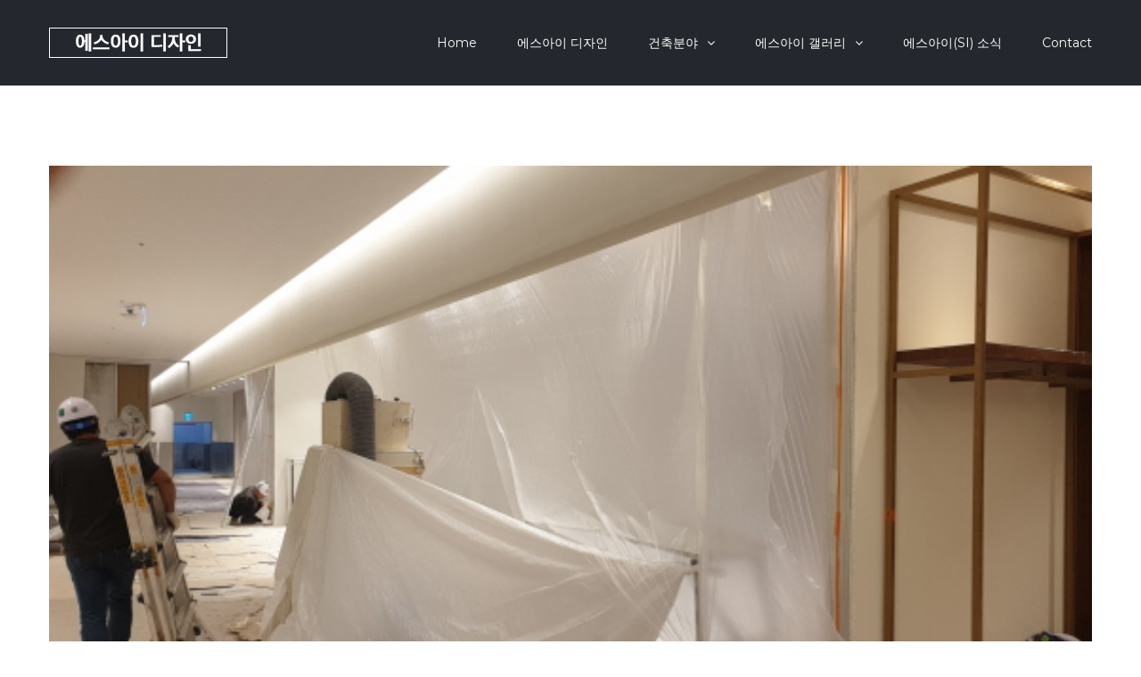

--- FILE ---
content_type: text/html; charset=UTF-8
request_url: http://sidesign.co.kr/portfolio/%EC%83%81%EA%B0%80-%EC%9D%B8%ED%85%8C%EB%A6%AC%EC%96%B4-%ED%8E%B8-5/?portfolioCats=27
body_size: 40855
content:

<!DOCTYPE html>
<html class="" lang="ko-KR" prefix="og: http://ogp.me/ns# fb: http://ogp.me/ns/fb#">
<head>
	<meta http-equiv="X-UA-Compatible" content="IE=edge" />
	<meta http-equiv="Content-Type" content="text/html; charset=utf-8"/>
	<meta name="viewport" content="width=device-width, initial-scale=1" />
	<title>상가 인테리어 편 5 &#8211; 에스아이디자인</title>
<link rel='dns-prefetch' href='//fonts.googleapis.com' />
<link rel='dns-prefetch' href='//s.w.org' />
<link rel="alternate" type="application/rss+xml" title="에스아이디자인 &raquo; 피드" href="http://sidesign.co.kr/feed/" />
<link rel="alternate" type="application/rss+xml" title="에스아이디자인 &raquo; 댓글 피드" href="http://sidesign.co.kr/comments/feed/" />
<link rel="alternate" type="application/rss+xml" title="에스아이디자인 &raquo; 상가 인테리어 편 5 댓글 피드" href="http://sidesign.co.kr/portfolio/%ec%83%81%ea%b0%80-%ec%9d%b8%ed%85%8c%eb%a6%ac%ec%96%b4-%ed%8e%b8-5/feed/" />

		<meta property="og:title" content="상가 인테리어 편 5"/>
		<meta property="og:type" content="article"/>
		<meta property="og:url" content="http://sidesign.co.kr/portfolio/%ec%83%81%ea%b0%80-%ec%9d%b8%ed%85%8c%eb%a6%ac%ec%96%b4-%ed%8e%b8-5/"/>
		<meta property="og:site_name" content="에스아이디자인"/>
		<meta property="og:description" content="상가 인테리어 편 5

https://blog.naver.com/stoneironeng2/223044806248"/>

									<meta property="og:image" content="http://sidesign.co.kr/wp-content/uploads/2023/03/꾸미기20220825_183320.jpg"/>
							<script type="text/javascript">
			window._wpemojiSettings = {"baseUrl":"https:\/\/s.w.org\/images\/core\/emoji\/2.2.1\/72x72\/","ext":".png","svgUrl":"https:\/\/s.w.org\/images\/core\/emoji\/2.2.1\/svg\/","svgExt":".svg","source":{"concatemoji":"http:\/\/sidesign.co.kr\/wp-includes\/js\/wp-emoji-release.min.js?ver=4.7.13"}};
			!function(a,b,c){function d(a){var b,c,d,e,f=String.fromCharCode;if(!k||!k.fillText)return!1;switch(k.clearRect(0,0,j.width,j.height),k.textBaseline="top",k.font="600 32px Arial",a){case"flag":return k.fillText(f(55356,56826,55356,56819),0,0),!(j.toDataURL().length<3e3)&&(k.clearRect(0,0,j.width,j.height),k.fillText(f(55356,57331,65039,8205,55356,57096),0,0),b=j.toDataURL(),k.clearRect(0,0,j.width,j.height),k.fillText(f(55356,57331,55356,57096),0,0),c=j.toDataURL(),b!==c);case"emoji4":return k.fillText(f(55357,56425,55356,57341,8205,55357,56507),0,0),d=j.toDataURL(),k.clearRect(0,0,j.width,j.height),k.fillText(f(55357,56425,55356,57341,55357,56507),0,0),e=j.toDataURL(),d!==e}return!1}function e(a){var c=b.createElement("script");c.src=a,c.defer=c.type="text/javascript",b.getElementsByTagName("head")[0].appendChild(c)}var f,g,h,i,j=b.createElement("canvas"),k=j.getContext&&j.getContext("2d");for(i=Array("flag","emoji4"),c.supports={everything:!0,everythingExceptFlag:!0},h=0;h<i.length;h++)c.supports[i[h]]=d(i[h]),c.supports.everything=c.supports.everything&&c.supports[i[h]],"flag"!==i[h]&&(c.supports.everythingExceptFlag=c.supports.everythingExceptFlag&&c.supports[i[h]]);c.supports.everythingExceptFlag=c.supports.everythingExceptFlag&&!c.supports.flag,c.DOMReady=!1,c.readyCallback=function(){c.DOMReady=!0},c.supports.everything||(g=function(){c.readyCallback()},b.addEventListener?(b.addEventListener("DOMContentLoaded",g,!1),a.addEventListener("load",g,!1)):(a.attachEvent("onload",g),b.attachEvent("onreadystatechange",function(){"complete"===b.readyState&&c.readyCallback()})),f=c.source||{},f.concatemoji?e(f.concatemoji):f.wpemoji&&f.twemoji&&(e(f.twemoji),e(f.wpemoji)))}(window,document,window._wpemojiSettings);
		</script>
		<style type="text/css">
img.wp-smiley,
img.emoji {
	display: inline !important;
	border: none !important;
	box-shadow: none !important;
	height: 1em !important;
	width: 1em !important;
	margin: 0 .07em !important;
	vertical-align: -0.1em !important;
	background: none !important;
	padding: 0 !important;
}
</style>
<link rel='stylesheet' id='contact-form-7-css'  href='http://sidesign.co.kr/wp-content/plugins/contact-form-7/includes/css/styles.css?ver=4.8' type='text/css' media='all' />
<link rel='stylesheet' id='fusion-core-style-css'  href='http://sidesign.co.kr/wp-content/plugins/fusion-core/css/style.min.css?ver=4.7.13' type='text/css' media='all' />
<link rel='stylesheet' id='avada-stylesheet-css'  href='http://sidesign.co.kr/wp-content/themes/Avada/assets/css/style.min.css?ver=5.1.4' type='text/css' media='all' />
<link rel='stylesheet' id='fusion-font-awesome-css'  href='http://sidesign.co.kr/wp-content/plugins/fusion-builder/inc/lib/assets/fonts/fontawesome/font-awesome.css?ver=5.1.4' type='text/css' media='all' />
<!--[if lte IE 9]>
<link rel='stylesheet' id='avada-IE-fontawesome-css'  href='http://sidesign.co.kr/wp-content/plugins/fusion-builder/inc/lib/assets/fonts/fontawesome/font-awesome.css?ver=5.1.4' type='text/css' media='all' />
<![endif]-->
<!--[if IE]>
<link rel='stylesheet' id='avada-IE-css'  href='http://sidesign.co.kr/wp-content/themes/Avada/assets/css/ie.css?ver=5.1.4' type='text/css' media='all' />
<![endif]-->
<link rel='stylesheet' id='fusion-builder-shortcodes-css'  href='http://sidesign.co.kr/wp-content/plugins/fusion-builder/css/fusion-shortcodes.min.css?ver=1.1.4' type='text/css' media='all' />
<link rel='stylesheet' id='fusion-builder-animations-css'  href='http://sidesign.co.kr/wp-content/plugins/fusion-builder/animations.css?ver=1.1.4' type='text/css' media='all' />
<link rel='stylesheet' id='fusion-builder-ilightbox-css'  href='http://sidesign.co.kr/wp-content/plugins/fusion-builder/ilightbox.css?ver=1.1.4' type='text/css' media='all' />
<link rel='stylesheet' id='fusion-dynamic-css-css'  href='//sidesign.co.kr/wp-content/uploads/fusion-styles/fusion-6537.css?timestamp=1768562418&#038;ver=4.7.13' type='text/css' media='all' />
<link rel='stylesheet' id='avada_google_fonts-css'  href='https://fonts.googleapis.com/css?family=Montserrat%3A400%7CPT+Sans%3A400%7COpen+Sans%3A400%7CRaleway%3A500&#038;subset=latin' type='text/css' media='all' />
<script type='text/javascript' src='http://sidesign.co.kr/wp-includes/js/jquery/jquery.js?ver=1.12.4'></script>
<script type='text/javascript' src='http://sidesign.co.kr/wp-includes/js/jquery/jquery-migrate.min.js?ver=1.4.1'></script>
<link rel='https://api.w.org/' href='http://sidesign.co.kr/wp-json/' />
<link rel="EditURI" type="application/rsd+xml" title="RSD" href="http://sidesign.co.kr/xmlrpc.php?rsd" />
<link rel="wlwmanifest" type="application/wlwmanifest+xml" href="http://sidesign.co.kr/wp-includes/wlwmanifest.xml" /> 
<meta name="generator" content="WordPress 4.7.13" />
<link rel='shortlink' href='http://sidesign.co.kr/?p=6537' />
<link rel="alternate" type="application/json+oembed" href="http://sidesign.co.kr/wp-json/oembed/1.0/embed?url=http%3A%2F%2Fsidesign.co.kr%2Fportfolio%2F%25ec%2583%2581%25ea%25b0%2580-%25ec%259d%25b8%25ed%2585%258c%25eb%25a6%25ac%25ec%2596%25b4-%25ed%258e%25b8-5%2F" />
<link rel="alternate" type="text/xml+oembed" href="http://sidesign.co.kr/wp-json/oembed/1.0/embed?url=http%3A%2F%2Fsidesign.co.kr%2Fportfolio%2F%25ec%2583%2581%25ea%25b0%2580-%25ec%259d%25b8%25ed%2585%258c%25eb%25a6%25ac%25ec%2596%25b4-%25ed%258e%25b8-5%2F&#038;format=xml" />
		<style type="text/css">.recentcomments a{display:inline !important;padding:0 !important;margin:0 !important;}</style>
		
		
	<script type="text/javascript">
		var doc = document.documentElement;
		doc.setAttribute('data-useragent', navigator.userAgent);
	</script>

	</head>

<body class="avada_portfolio-template-default single single-avada_portfolio postid-6537 single-format-standard fusion-image-hovers fusion-body no-tablet-sticky-header no-mobile-sticky-header mobile-logo-pos-left layout-wide-mode fusion-top-header menu-text-align-left mobile-menu-design-modern fusion-show-pagination-text">
				<div id="wrapper" class="">
		<div id="home" style="position:relative;top:1px;"></div>
				
		
			<header class="fusion-header-wrapper">
				<div class="fusion-header-v1 fusion-logo-left fusion-sticky-menu- fusion-sticky-logo- fusion-mobile-logo- fusion-mobile-menu-design-modern ">
					<div class="fusion-header-sticky-height"></div>
<div class="fusion-header">
	<div class="fusion-row">
		<div class="fusion-logo" data-margin-top="31px" data-margin-bottom="31px" data-margin-left="0px" data-margin-right="0px">
				<a class="fusion-logo-link" href="http://sidesign.co.kr/">
						<img src="//sidesign.co.kr/wp-content/uploads/2022/02/sidesign_logo.png" width="200" height="34" alt="에스아이디자인 Logo" class="fusion-logo-1x fusion-standard-logo" />

							<img src="//sidesign.co.kr/wp-content/uploads/2022/02/sidesign_logo.png" width="200" height="34" alt="에스아이디자인 Retina Logo" class="fusion-standard-logo fusion-logo-2x" />
			
			<!-- mobile logo -->
			
			<!-- sticky header logo -->
					</a>
		</div>		<nav class="fusion-main-menu" aria-label="Main Menu"><ul role="menubar" id="menu-%ec%97%90%ec%8a%a4%ec%95%84%ec%9d%b4-%eb%94%94%ec%9e%90%ec%9d%b8" class="fusion-menu"><li role="menuitem"  id="menu-item-663"  class="menu-item menu-item-type-post_type menu-item-object-page menu-item-home menu-item-663"  ><a  href="http://sidesign.co.kr/"><span class="menu-text">Home</span></a></li><li role="menuitem"  id="menu-item-662"  class="menu-item menu-item-type-post_type menu-item-object-page menu-item-662"  ><a  href="http://sidesign.co.kr/about/"><span class="menu-text">에스아이 디자인</span></a></li><li role="menuitem"  id="menu-item-661"  class="menu-item menu-item-type-post_type menu-item-object-page menu-item-has-children menu-item-661 fusion-dropdown-menu"  ><a  href="http://sidesign.co.kr/services/"><span class="menu-text">건축분야</span> <span class="fusion-caret"><i class="fusion-dropdown-indicator"></i></span></a><ul role="menu" class="sub-menu"><li role="menuitem"  id="menu-item-665"  class="menu-item menu-item-type-post_type menu-item-object-page menu-item-665 fusion-dropdown-submenu"  ><a  href="http://sidesign.co.kr/architecture/"><span class=""><span class="">리폼인테리어</span></a></li><li role="menuitem"  id="menu-item-669"  class="menu-item menu-item-type-post_type menu-item-object-page menu-item-669 fusion-dropdown-submenu"  ><a  href="http://sidesign.co.kr/interior-design/"><span class=""><span class="">APT 빌라 리모델링</span></a></li><li role="menuitem"  id="menu-item-668"  class="menu-item menu-item-type-post_type menu-item-object-page menu-item-668 fusion-dropdown-submenu"  ><a  href="http://sidesign.co.kr/landscape/"><span class=""><span class="">매장 시설인테리어</span></a></li><li role="menuitem"  id="menu-item-667"  class="menu-item menu-item-type-post_type menu-item-object-page menu-item-667 fusion-dropdown-submenu"  ><a  href="http://sidesign.co.kr/engineering/"><span class=""><span class="">건축 하우징</span></a></li><li role="menuitem"  id="menu-item-1118"  class="menu-item menu-item-type-post_type menu-item-object-page menu-item-1118 fusion-dropdown-submenu"  ><a  href="http://sidesign.co.kr/project-management/"><span class=""><span class="">단독주택 리모델링</span></a></li><li role="menuitem"  id="menu-item-2811"  class="menu-item menu-item-type-post_type menu-item-object-page menu-item-2811 fusion-dropdown-submenu"  ><a  href="http://sidesign.co.kr/semi-basement/"><span class=""><span class="">반지하 리모델링</span></a></li></ul></li><li role="menuitem"  id="menu-item-671"  class="menu-item menu-item-type-post_type menu-item-object-page menu-item-has-children menu-item-671 fusion-dropdown-menu"  ><a  href="http://sidesign.co.kr/our-work/"><span class="menu-text">에스아이 갤러리</span> <span class="fusion-caret"><i class="fusion-dropdown-indicator"></i></span></a><ul role="menu" class="sub-menu"><li role="menuitem"  id="menu-item-713"  class="menu-item menu-item-type-post_type menu-item-object-page menu-item-713 fusion-dropdown-submenu"  ><a  href="http://sidesign.co.kr/our-work/"><span class=""><span class="">리폼인테리어</span></a></li><li role="menuitem"  id="menu-item-714"  class="menu-item menu-item-type-post_type menu-item-object-page menu-item-714 fusion-dropdown-submenu"  ><a  href="http://sidesign.co.kr/our-work2/"><span class=""><span class="">APT 빌라 리모델링</span></a></li><li role="menuitem"  id="menu-item-723"  class="menu-item menu-item-type-post_type menu-item-object-page menu-item-723 fusion-dropdown-submenu"  ><a  href="http://sidesign.co.kr/our-work3/"><span class=""><span class="">매장 시설인테리어</span></a></li><li role="menuitem"  id="menu-item-722"  class="menu-item menu-item-type-post_type menu-item-object-page menu-item-722 fusion-dropdown-submenu"  ><a  href="http://sidesign.co.kr/our-work4/"><span class=""><span class="">건축 하우징</span></a></li><li role="menuitem"  id="menu-item-1116"  class="menu-item menu-item-type-post_type menu-item-object-page menu-item-1116 fusion-dropdown-submenu"  ><a  href="http://sidesign.co.kr/our-work5/"><span class=""><span class="">단독주택 리모델링</span></a></li><li role="menuitem"  id="menu-item-2802"  class="menu-item menu-item-type-post_type menu-item-object-page menu-item-2802 fusion-dropdown-submenu"  ><a  href="http://sidesign.co.kr/our-work6/"><span class=""><span class="">반지하 리모델링</span></a></li></ul></li><li role="menuitem"  id="menu-item-664"  class="menu-item menu-item-type-post_type menu-item-object-page menu-item-664"  ><a  href="http://sidesign.co.kr/news/"><span class="menu-text">에스아이(SI) 소식</span></a></li><li role="menuitem"  id="menu-item-670"  class="menu-item menu-item-type-post_type menu-item-object-page menu-item-670"  ><a  href="http://sidesign.co.kr/contact/"><span class="menu-text">Contact</span></a></li></ul></nav>			<div class="fusion-mobile-menu-icons">
							<a href="#" class="fusion-icon fusion-icon-bars" aria-label="Toggle mobile menu"></a>
		
		
			</div>


<nav class="fusion-mobile-nav-holder"></nav>

	</div>
</div>
				</div>
				<div class="fusion-clearfix"></div>
			</header>
					
		<div id="sliders-container">
					</div>
						
							
		
		
						<div id="main" role="main" class="clearfix " style="">
			<div class="fusion-row" style="">
<div id="content" class="portfolio-full" style="width: 100%;">
	
	
			<article id="post-6537" class="post-6537 avada_portfolio type-avada_portfolio status-publish format-standard has-post-thumbnail hentry portfolio_category-interior">
			
																		<div class="fusion-flexslider flexslider fusion-post-slideshow post-slideshow fusion-flexslider-loading">
							<ul class="slides">
																																																													<li>
																					<a href="http://sidesign.co.kr/wp-content/uploads/2023/03/꾸미기20220825_183320.jpg" data-rel="iLightbox[gallery6537]" title="" data-title="[꾸미기]20220825_183320" data-caption="">
												<img src="http://sidesign.co.kr/wp-content/uploads/2023/03/꾸미기20220825_183320.jpg" alt="" role="presentation" />
											</a>
																			</li>
																																																																																																																																																																											</ul>
						</div>
												
						<div class="project-content">
								
			<span class="entry-title rich-snippet-hidden">
			상가 인테리어 편 5		</span>
	
			<span class="vcard rich-snippet-hidden">
			<span class="fn">
				<a href="http://sidesign.co.kr/author/adpark_dolsoe/" title="adpark_dolsoe 작성" rel="author">adpark_dolsoe</a>			</span>
		</span>
	
			<span class="updated rich-snippet-hidden">
			2023-03-15T04:43:45+00:00		</span>
	
				<div class="project-description post-content fusion-project-description-details" style="">
											<h3 style="">Project Description</h3>
										<p style="text-align: center;">
<p style="text-align: center;">상가 인테리어 편 5</p>
<p style="text-align: center;">
<p style="text-align: center;"><a href="https://blog.naver.com/stoneironeng2/223044806248">https://blog.naver.com/stoneironeng2/223044806248</a></p>
<p style="text-align: center;">
<p style="text-align: center;">
<p style="text-align: center;"><img class="alignnone size-full wp-image-6539" src="http://sidesign.co.kr/wp-content/uploads/2023/03/꾸미기20220825_183343.jpg" alt="" width="550" height="309" srcset="http://sidesign.co.kr/wp-content/uploads/2023/03/꾸미기20220825_183343-200x112.jpg 200w, http://sidesign.co.kr/wp-content/uploads/2023/03/꾸미기20220825_183343-300x169.jpg 300w, http://sidesign.co.kr/wp-content/uploads/2023/03/꾸미기20220825_183343-400x225.jpg 400w, http://sidesign.co.kr/wp-content/uploads/2023/03/꾸미기20220825_183343.jpg 550w" sizes="(max-width: 550px) 100vw, 550px" /></p>
<p style="text-align: center;">
<p style="text-align: center;">
<p style="text-align: center;">
<p style="text-align: center;"><img class="alignnone size-full wp-image-6540" src="http://sidesign.co.kr/wp-content/uploads/2023/03/꾸미기20220826_080249.jpg" alt="" width="550" height="309" srcset="http://sidesign.co.kr/wp-content/uploads/2023/03/꾸미기20220826_080249-200x112.jpg 200w, http://sidesign.co.kr/wp-content/uploads/2023/03/꾸미기20220826_080249-300x169.jpg 300w, http://sidesign.co.kr/wp-content/uploads/2023/03/꾸미기20220826_080249-400x225.jpg 400w, http://sidesign.co.kr/wp-content/uploads/2023/03/꾸미기20220826_080249.jpg 550w" sizes="(max-width: 550px) 100vw, 550px" /></p>
<p style="text-align: center;">
<p style="text-align: center;">
<p style="text-align: center;">
<p style="text-align: center;"><img class="alignnone size-full wp-image-6541" src="http://sidesign.co.kr/wp-content/uploads/2023/03/꾸미기20220826_165308.jpg" alt="" width="550" height="309" srcset="http://sidesign.co.kr/wp-content/uploads/2023/03/꾸미기20220826_165308-200x112.jpg 200w, http://sidesign.co.kr/wp-content/uploads/2023/03/꾸미기20220826_165308-300x169.jpg 300w, http://sidesign.co.kr/wp-content/uploads/2023/03/꾸미기20220826_165308-400x225.jpg 400w, http://sidesign.co.kr/wp-content/uploads/2023/03/꾸미기20220826_165308.jpg 550w" sizes="(max-width: 550px) 100vw, 550px" /></p>
<p style="text-align: center;">
<p style="text-align: center;">
<p style="text-align: center;">
<p style="text-align: center;"><img class="alignnone size-full wp-image-6542" src="http://sidesign.co.kr/wp-content/uploads/2023/03/꾸미기20220826_171532.jpg" alt="" width="309" height="550" srcset="http://sidesign.co.kr/wp-content/uploads/2023/03/꾸미기20220826_171532-169x300.jpg 169w, http://sidesign.co.kr/wp-content/uploads/2023/03/꾸미기20220826_171532-200x356.jpg 200w, http://sidesign.co.kr/wp-content/uploads/2023/03/꾸미기20220826_171532.jpg 309w" sizes="(max-width: 309px) 100vw, 309px" /></p>
<p style="text-align: center;">
<p style="text-align: center;">
<p style="text-align: center;"><img class="alignnone size-full wp-image-6543" src="http://sidesign.co.kr/wp-content/uploads/2023/03/꾸미기20220826_171748.jpg" alt="" width="550" height="309" srcset="http://sidesign.co.kr/wp-content/uploads/2023/03/꾸미기20220826_171748-200x112.jpg 200w, http://sidesign.co.kr/wp-content/uploads/2023/03/꾸미기20220826_171748-300x169.jpg 300w, http://sidesign.co.kr/wp-content/uploads/2023/03/꾸미기20220826_171748-400x225.jpg 400w, http://sidesign.co.kr/wp-content/uploads/2023/03/꾸미기20220826_171748.jpg 550w" sizes="(max-width: 550px) 100vw, 550px" /></p>
<p style="text-align: center;">
<p style="text-align: center;">
<p style="text-align: center;">
<p style="text-align: center;">
<p style="text-align: center;">
<p style="text-align: center;"><img class="alignnone size-full wp-image-6544" src="http://sidesign.co.kr/wp-content/uploads/2023/03/꾸미기20220826_205131.jpg" alt="" width="550" height="309" srcset="http://sidesign.co.kr/wp-content/uploads/2023/03/꾸미기20220826_205131-200x112.jpg 200w, http://sidesign.co.kr/wp-content/uploads/2023/03/꾸미기20220826_205131-300x169.jpg 300w, http://sidesign.co.kr/wp-content/uploads/2023/03/꾸미기20220826_205131-400x225.jpg 400w, http://sidesign.co.kr/wp-content/uploads/2023/03/꾸미기20220826_205131.jpg 550w" sizes="(max-width: 550px) 100vw, 550px" /></p>
<p style="text-align: center;">
<p style="text-align: center;">
<p style="text-align: center;">
<p style="text-align: center;">
<p style="text-align: center;"><img class="alignnone size-full wp-image-6545" src="http://sidesign.co.kr/wp-content/uploads/2023/03/꾸미기20220826_205145.jpg" alt="" width="550" height="309" srcset="http://sidesign.co.kr/wp-content/uploads/2023/03/꾸미기20220826_205145-200x112.jpg 200w, http://sidesign.co.kr/wp-content/uploads/2023/03/꾸미기20220826_205145-300x169.jpg 300w, http://sidesign.co.kr/wp-content/uploads/2023/03/꾸미기20220826_205145-400x225.jpg 400w, http://sidesign.co.kr/wp-content/uploads/2023/03/꾸미기20220826_205145.jpg 550w" sizes="(max-width: 550px) 100vw, 550px" /></p>
<p style="text-align: center;">
<p style="text-align: center;">
<p style="text-align: center;">다음 시간에</p>
<p style="text-align: center;">
<p style="text-align: center;">
<p>&nbsp;</p>
									</div>
									<div class="project-info">

						<h3>Project Details</h3>

						
													<div class="project-info-box">
								<h4>Categories:</h4>
								<div class="project-terms">
									<a href="http://sidesign.co.kr/portfolio_category/interior/" rel="tag">매장 시설인테리어</a>								</div>
							</div>
						
						
						
						
						
						
											</div>
							</div>

			<div class="portfolio-sep"></div>
															<div class="related-posts single-related-posts">
				<div class="fusion-title fusion-title-size-three sep-none fusion-sep-none" style="margin-top:0px;margin-bottom:30px;">
				<h3 class="title-heading-left">
					Related Projects				</h3>
			</div>
			
	
	
	
	
				<div class="fusion-carousel fusion-carousel-title-below-image" data-imagesize="fixed" data-metacontent="yes" data-autoplay="yes" data-touchscroll="yes" data-columns="3" data-itemmargin="10px" data-itemwidth="180" data-touchscroll="yes" data-scrollitems="1">
		<div class="fusion-carousel-positioner">
			<ul class="fusion-carousel-holder">
													<li class="fusion-carousel-item">
						<div class="fusion-carousel-item-wrapper">
							
<div class="fusion-image-wrapper fusion-image-size-fixed" aria-haspopup="true">
	
	
			<img src="http://sidesign.co.kr/wp-content/uploads/2025/11/1666910638017-1-500x383.jpg" srcset="http://sidesign.co.kr/wp-content/uploads/2025/11/1666910638017-1-500x383.jpg 1x, http://sidesign.co.kr/wp-content/uploads/2025/11/1666910638017-1-500x383@2x.jpg 2x" width="500" height="383" alt="보건소 시설유지보수중 천장누수 아크릴방수" />


<div class="fusion-rollover">
	<div class="fusion-rollover-content">

																		<a class="fusion-rollover-link" href="http://sidesign.co.kr/portfolio/%eb%b3%b4%ea%b1%b4%ec%86%8c-%ec%8b%9c%ec%84%a4%ec%9c%a0%ec%a7%80%eb%b3%b4%ec%88%98%ec%a4%91-%ec%b2%9c%ec%9e%a5%eb%88%84%ec%88%98-%ec%95%84%ed%81%ac%eb%a6%b4%eb%b0%a9%ec%88%98/">보건소 시설유지보수중 천장누수 아크릴방수</a>
			
														
								
													<div class="fusion-rollover-sep"></div>
				
																		<a class="fusion-rollover-gallery" href="http://sidesign.co.kr/wp-content/uploads/2025/11/1666910638017-1.jpg" data-id="7521" data-rel="iLightbox[gallery]" data-title="1666910638017-1" data-caption="">
						Gallery					</a>
																			
				
								
								
		
						<a class="fusion-link-wrapper" href="http://sidesign.co.kr/portfolio/%eb%b3%b4%ea%b1%b4%ec%86%8c-%ec%8b%9c%ec%84%a4%ec%9c%a0%ec%a7%80%eb%b3%b4%ec%88%98%ec%a4%91-%ec%b2%9c%ec%9e%a5%eb%88%84%ec%88%98-%ec%95%84%ed%81%ac%eb%a6%b4%eb%b0%a9%ec%88%98/" aria-label="보건소 시설유지보수중 천장누수 아크릴방수"></a>
	</div>
</div>

	
</div>


																							<h4 class="fusion-carousel-title">
									<a href="http://sidesign.co.kr/portfolio/%eb%b3%b4%ea%b1%b4%ec%86%8c-%ec%8b%9c%ec%84%a4%ec%9c%a0%ec%a7%80%eb%b3%b4%ec%88%98%ec%a4%91-%ec%b2%9c%ec%9e%a5%eb%88%84%ec%88%98-%ec%95%84%ed%81%ac%eb%a6%b4%eb%b0%a9%ec%88%98/"_self>보건소 시설유지보수중 천장누수 아크릴방수</a>
								</h4>

								<div class="fusion-carousel-meta">
									<span class="fusion-date">11월 27th, 2025</span>

									<span class="fusion-inline-sep">|</span>
									<span><a href="http://sidesign.co.kr/portfolio/%eb%b3%b4%ea%b1%b4%ec%86%8c-%ec%8b%9c%ec%84%a4%ec%9c%a0%ec%a7%80%eb%b3%b4%ec%88%98%ec%a4%91-%ec%b2%9c%ec%9e%a5%eb%88%84%ec%88%98-%ec%95%84%ed%81%ac%eb%a6%b4%eb%b0%a9%ec%88%98/#respond">0 Comments</a></span>
								</div><!-- fusion-carousel-meta -->
													</div><!-- fusion-carousel-item-wrapper -->
					</li>
									<li class="fusion-carousel-item">
						<div class="fusion-carousel-item-wrapper">
							
<div class="fusion-image-wrapper fusion-image-size-fixed" aria-haspopup="true">
	
	
			<img src="http://sidesign.co.kr/wp-content/uploads/2025/11/20230804_092932-500x383.jpg" srcset="http://sidesign.co.kr/wp-content/uploads/2025/11/20230804_092932-500x383.jpg 1x, http://sidesign.co.kr/wp-content/uploads/2025/11/20230804_092932-500x383@2x.jpg 2x" width="500" height="383" alt="시설 유지보수 홍제동" />


<div class="fusion-rollover">
	<div class="fusion-rollover-content">

																		<a class="fusion-rollover-link" href="http://sidesign.co.kr/portfolio/%ec%8b%9c%ec%84%a4-%ec%9c%a0%ec%a7%80%eb%b3%b4%ec%88%98-%ed%99%8d%ec%a0%9c%eb%8f%99/">시설 유지보수 홍제동</a>
			
														
								
													<div class="fusion-rollover-sep"></div>
				
																		<a class="fusion-rollover-gallery" href="http://sidesign.co.kr/wp-content/uploads/2025/11/20230804_092932.jpg" data-id="7497" data-rel="iLightbox[gallery]" data-title="20230804_092932" data-caption="">
						Gallery					</a>
																			
				
								
								
		
						<a class="fusion-link-wrapper" href="http://sidesign.co.kr/portfolio/%ec%8b%9c%ec%84%a4-%ec%9c%a0%ec%a7%80%eb%b3%b4%ec%88%98-%ed%99%8d%ec%a0%9c%eb%8f%99/" aria-label="시설 유지보수 홍제동"></a>
	</div>
</div>

	
</div>


																							<h4 class="fusion-carousel-title">
									<a href="http://sidesign.co.kr/portfolio/%ec%8b%9c%ec%84%a4-%ec%9c%a0%ec%a7%80%eb%b3%b4%ec%88%98-%ed%99%8d%ec%a0%9c%eb%8f%99/"_self>시설 유지보수 홍제동</a>
								</h4>

								<div class="fusion-carousel-meta">
									<span class="fusion-date">11월 19th, 2025</span>

									<span class="fusion-inline-sep">|</span>
									<span><a href="http://sidesign.co.kr/portfolio/%ec%8b%9c%ec%84%a4-%ec%9c%a0%ec%a7%80%eb%b3%b4%ec%88%98-%ed%99%8d%ec%a0%9c%eb%8f%99/#respond">0 Comments</a></span>
								</div><!-- fusion-carousel-meta -->
													</div><!-- fusion-carousel-item-wrapper -->
					</li>
									<li class="fusion-carousel-item">
						<div class="fusion-carousel-item-wrapper">
							
<div class="fusion-image-wrapper fusion-image-size-fixed" aria-haspopup="true">
	
	
			<img src="http://sidesign.co.kr/wp-content/uploads/2025/08/꾸미기Resized_20240903_084214_1725347710539-500x383.jpeg" srcset="http://sidesign.co.kr/wp-content/uploads/2025/08/꾸미기Resized_20240903_084214_1725347710539-500x383.jpeg 1x, http://sidesign.co.kr/wp-content/uploads/2025/08/꾸미기Resized_20240903_084214_1725347710539-500x383@2x.jpeg 2x" width="500" height="383" alt="삼성동 데크보수" />


<div class="fusion-rollover">
	<div class="fusion-rollover-content">

																		<a class="fusion-rollover-link" href="http://sidesign.co.kr/portfolio/%ec%82%bc%ec%84%b1%eb%8f%99-%eb%8d%b0%ed%81%ac%eb%b3%b4%ec%88%98/">삼성동 데크보수</a>
			
														
								
													<div class="fusion-rollover-sep"></div>
				
																		<a class="fusion-rollover-gallery" href="http://sidesign.co.kr/wp-content/uploads/2025/08/꾸미기Resized_20240903_084214_1725347710539.jpeg" data-id="7455" data-rel="iLightbox[gallery]" data-title="[꾸미기]Resized_20240903_084214_1725347710539" data-caption="">
						Gallery					</a>
																			
				
								
								
		
						<a class="fusion-link-wrapper" href="http://sidesign.co.kr/portfolio/%ec%82%bc%ec%84%b1%eb%8f%99-%eb%8d%b0%ed%81%ac%eb%b3%b4%ec%88%98/" aria-label="삼성동 데크보수"></a>
	</div>
</div>

	
</div>


																							<h4 class="fusion-carousel-title">
									<a href="http://sidesign.co.kr/portfolio/%ec%82%bc%ec%84%b1%eb%8f%99-%eb%8d%b0%ed%81%ac%eb%b3%b4%ec%88%98/"_self>삼성동 데크보수</a>
								</h4>

								<div class="fusion-carousel-meta">
									<span class="fusion-date">8월 27th, 2025</span>

									<span class="fusion-inline-sep">|</span>
									<span><a href="http://sidesign.co.kr/portfolio/%ec%82%bc%ec%84%b1%eb%8f%99-%eb%8d%b0%ed%81%ac%eb%b3%b4%ec%88%98/#respond">0 Comments</a></span>
								</div><!-- fusion-carousel-meta -->
													</div><!-- fusion-carousel-item-wrapper -->
					</li>
									<li class="fusion-carousel-item">
						<div class="fusion-carousel-item-wrapper">
							
<div class="fusion-image-wrapper fusion-image-size-fixed" aria-haspopup="true">
	
	
			<img src="http://sidesign.co.kr/wp-content/uploads/2025/08/꾸미기1666120247775-12-500x383.jpg" srcset="http://sidesign.co.kr/wp-content/uploads/2025/08/꾸미기1666120247775-12-500x383.jpg 1x, http://sidesign.co.kr/wp-content/uploads/2025/08/꾸미기1666120247775-12-500x383@2x.jpg 2x" width="500" height="383" alt="보건소 외벽 리모델링 과 방수 처리 과정 2" />


<div class="fusion-rollover">
	<div class="fusion-rollover-content">

																		<a class="fusion-rollover-link" href="http://sidesign.co.kr/portfolio/%eb%b3%b4%ea%b1%b4%ec%86%8c-%ec%99%b8%eb%b2%bd-%eb%a6%ac%eb%aa%a8%eb%8d%b8%eb%a7%81-%ea%b3%bc-%eb%b0%a9%ec%88%98-%ec%b2%98%eb%a6%ac-%ea%b3%bc%ec%a0%95-2/">보건소 외벽 리모델링 과 방수 처리 과정 2</a>
			
														
								
													<div class="fusion-rollover-sep"></div>
				
																		<a class="fusion-rollover-gallery" href="http://sidesign.co.kr/wp-content/uploads/2025/08/꾸미기1666120247775-12.jpg" data-id="7397" data-rel="iLightbox[gallery]" data-title="[꾸미기]1666120247775-12" data-caption="">
						Gallery					</a>
																			
				
								
								
		
						<a class="fusion-link-wrapper" href="http://sidesign.co.kr/portfolio/%eb%b3%b4%ea%b1%b4%ec%86%8c-%ec%99%b8%eb%b2%bd-%eb%a6%ac%eb%aa%a8%eb%8d%b8%eb%a7%81-%ea%b3%bc-%eb%b0%a9%ec%88%98-%ec%b2%98%eb%a6%ac-%ea%b3%bc%ec%a0%95-2/" aria-label="보건소 외벽 리모델링 과 방수 처리 과정 2"></a>
	</div>
</div>

	
</div>


																							<h4 class="fusion-carousel-title">
									<a href="http://sidesign.co.kr/portfolio/%eb%b3%b4%ea%b1%b4%ec%86%8c-%ec%99%b8%eb%b2%bd-%eb%a6%ac%eb%aa%a8%eb%8d%b8%eb%a7%81-%ea%b3%bc-%eb%b0%a9%ec%88%98-%ec%b2%98%eb%a6%ac-%ea%b3%bc%ec%a0%95-2/"_self>보건소 외벽 리모델링 과 방수 처리 과정 2</a>
								</h4>

								<div class="fusion-carousel-meta">
									<span class="fusion-date">8월 7th, 2025</span>

									<span class="fusion-inline-sep">|</span>
									<span><a href="http://sidesign.co.kr/portfolio/%eb%b3%b4%ea%b1%b4%ec%86%8c-%ec%99%b8%eb%b2%bd-%eb%a6%ac%eb%aa%a8%eb%8d%b8%eb%a7%81-%ea%b3%bc-%eb%b0%a9%ec%88%98-%ec%b2%98%eb%a6%ac-%ea%b3%bc%ec%a0%95-2/#respond">0 Comments</a></span>
								</div><!-- fusion-carousel-meta -->
													</div><!-- fusion-carousel-item-wrapper -->
					</li>
									<li class="fusion-carousel-item">
						<div class="fusion-carousel-item-wrapper">
							
<div class="fusion-image-wrapper fusion-image-size-fixed" aria-haspopup="true">
	
	
			<img src="http://sidesign.co.kr/wp-content/uploads/2025/03/꾸미기현관리모델링-6-500x383.jpg" srcset="http://sidesign.co.kr/wp-content/uploads/2025/03/꾸미기현관리모델링-6-500x383.jpg 1x, http://sidesign.co.kr/wp-content/uploads/2025/03/꾸미기현관리모델링-6-500x383@2x.jpg 2x" width="500" height="383" alt="재단 시설유지보수 마지막회 재단 부분인테리어" />


<div class="fusion-rollover">
	<div class="fusion-rollover-content">

																		<a class="fusion-rollover-link" href="http://sidesign.co.kr/portfolio/%ec%9e%ac%eb%8b%a8-%ec%8b%9c%ec%84%a4%ec%9c%a0%ec%a7%80%eb%b3%b4%ec%88%98-%eb%a7%88%ec%a7%80%eb%a7%89%ed%9a%8c-%ec%9e%ac%eb%8b%a8-%eb%b6%80%eb%b6%84%ec%9d%b8%ed%85%8c%eb%a6%ac%ec%96%b4/">재단 시설유지보수 마지막회 재단 부분인테리어</a>
			
														
								
													<div class="fusion-rollover-sep"></div>
				
																		<a class="fusion-rollover-gallery" href="http://sidesign.co.kr/wp-content/uploads/2025/03/꾸미기현관리모델링-6.jpg" data-id="7158" data-rel="iLightbox[gallery]" data-title="[꾸미기]현관리모델링-6" data-caption="">
						Gallery					</a>
																			
				
								
								
		
						<a class="fusion-link-wrapper" href="http://sidesign.co.kr/portfolio/%ec%9e%ac%eb%8b%a8-%ec%8b%9c%ec%84%a4%ec%9c%a0%ec%a7%80%eb%b3%b4%ec%88%98-%eb%a7%88%ec%a7%80%eb%a7%89%ed%9a%8c-%ec%9e%ac%eb%8b%a8-%eb%b6%80%eb%b6%84%ec%9d%b8%ed%85%8c%eb%a6%ac%ec%96%b4/" aria-label="재단 시설유지보수 마지막회 재단 부분인테리어"></a>
	</div>
</div>

	
</div>


																							<h4 class="fusion-carousel-title">
									<a href="http://sidesign.co.kr/portfolio/%ec%9e%ac%eb%8b%a8-%ec%8b%9c%ec%84%a4%ec%9c%a0%ec%a7%80%eb%b3%b4%ec%88%98-%eb%a7%88%ec%a7%80%eb%a7%89%ed%9a%8c-%ec%9e%ac%eb%8b%a8-%eb%b6%80%eb%b6%84%ec%9d%b8%ed%85%8c%eb%a6%ac%ec%96%b4/"_self>재단 시설유지보수 마지막회 재단 부분인테리어</a>
								</h4>

								<div class="fusion-carousel-meta">
									<span class="fusion-date">3월 10th, 2025</span>

									<span class="fusion-inline-sep">|</span>
									<span><a href="http://sidesign.co.kr/portfolio/%ec%9e%ac%eb%8b%a8-%ec%8b%9c%ec%84%a4%ec%9c%a0%ec%a7%80%eb%b3%b4%ec%88%98-%eb%a7%88%ec%a7%80%eb%a7%89%ed%9a%8c-%ec%9e%ac%eb%8b%a8-%eb%b6%80%eb%b6%84%ec%9d%b8%ed%85%8c%eb%a6%ac%ec%96%b4/#respond">0 Comments</a></span>
								</div><!-- fusion-carousel-meta -->
													</div><!-- fusion-carousel-item-wrapper -->
					</li>
							</ul><!-- fusion-carousel-holder -->
						
		</div><!-- fusion-carousel-positioner -->
	</div><!-- fusion-carousel -->
</div><!-- related-posts -->


									</article>
	</div>
					
				</div>  <!-- fusion-row -->
			</div>  <!-- #main -->
			
			
			
			
										
				<div class="fusion-footer">

																
						<footer role="contentinfo" class="fusion-footer-widget-area fusion-widget-area">
							<div class="fusion-row">
								<div class="fusion-columns fusion-columns-2 fusion-widget-area">
									
																																							<div class="fusion-column col-lg-6 col-md-6 col-sm-6">
												<div id="social_links-widget-2" class="fusion-footer-widget-column widget social_links">
		<div class="fusion-social-networks boxed-icons">

			<div class="fusion-social-networks-wrapper">
								
																																	<a class="fusion-social-network-icon fusion-tooltip fusion-facebook fusion-icon-facebook" href="#"  data-placement="top" data-title="Facebook" data-toggle="tooltip" data-original-title=""  title="Facebook" aria-label="Facebook" rel="" target="_self" style="border-radius:50%;padding:12px;font-size:18px;color:#828c8e;background-color:#2b2e35;border-color:#2b2e35;"></a>
											
										
																																	<a class="fusion-social-network-icon fusion-tooltip fusion-twitter fusion-icon-twitter" href="#"  data-placement="top" data-title="Twitter" data-toggle="tooltip" data-original-title=""  title="Twitter" aria-label="Twitter" rel="" target="_self" style="border-radius:50%;padding:12px;font-size:18px;color:#828c8e;background-color:#2b2e35;border-color:#2b2e35;"></a>
											
										
																																	<a class="fusion-social-network-icon fusion-tooltip fusion-rss fusion-icon-rss" href="#"  data-placement="top" data-title="Rss" data-toggle="tooltip" data-original-title=""  title="Rss" aria-label="Rss" rel="" target="_self" style="border-radius:50%;padding:12px;font-size:18px;color:#828c8e;background-color:#2b2e35;border-color:#2b2e35;"></a>
											
										
																																	<a class="fusion-social-network-icon fusion-tooltip fusion-linkedin fusion-icon-linkedin" href="#"  data-placement="top" data-title="Linkedin" data-toggle="tooltip" data-original-title=""  title="Linkedin" aria-label="Linkedin" rel="" target="_self" style="border-radius:50%;padding:12px;font-size:18px;color:#828c8e;background-color:#2b2e35;border-color:#2b2e35;"></a>
											
										
				
			</div>
		</div>

		<div style="clear:both"></div></div>																																				</div>
																																								<div class="fusion-column fusion-column-last col-lg-6 col-md-6 col-sm-6">
												<div id="text-4" class="fusion-footer-widget-column widget widget_text">			<div class="textwidget"><div class="fusion-button-wrapper fusion-alignright"><style type="text/css" scoped="scoped">.fusion-button.button-1 .fusion-button-text, .fusion-button.button-1 i {color:#fff;}.fusion-button.button-1 {border-width:0px;border-color:#fff;}.fusion-button.button-1 .fusion-button-icon-divider{border-color:#fff;}.fusion-button.button-1:hover .fusion-button-text, .fusion-button.button-1:hover i,.fusion-button.button-1:focus .fusion-button-text, .fusion-button.button-1:focus i,.fusion-button.button-1:active .fusion-button-text, .fusion-button.button-1:active{color:#fff;}.fusion-button.button-1:hover, .fusion-button.button-1:focus, .fusion-button.button-1:active{border-width:0px;border-color:#fff;}.fusion-button.button-1:hover .fusion-button-icon-divider, .fusion-button.button-1:hover .fusion-button-icon-divider, .fusion-button.button-1:active .fusion-button-icon-divider{border-color:#fff;}.fusion-button.button-1{background: #2b2e35;}.fusion-button.button-1:hover,.button-1:focus,.fusion-button.button-1:active{background: #2f333a;}.fusion-button.button-1{width:auto;}</style><a class="fusion-button button-flat button-square button-large button-custom button-1" target="_blank" href="http://blog.naver.com/stoneironeng2" data-toggle="" data-target=".fusion-modal.contact"><span class="fusion-button-text">네이버블로그</span></a></div></div>
		<div style="clear:both;"></div></div>																																				</div>
																																																																																															
									<div class="fusion-clearfix"></div>
								</div> <!-- fusion-columns -->
							</div> <!-- fusion-row -->
						</footer> <!-- fusion-footer-widget-area -->
					
																
						<footer id="footer" class="fusion-footer-copyright-area">
							<div class="fusion-row">
								<div class="fusion-copyright-content">

									<div class="fusion-copyright-notice">
		<div>
				상호 : 에스아이(SI) 디자인  대표자 : 윤용호 사업자등록번호 : 121-64-13556 건설업등록번호 : 강동-12-25-05<br>

개인정보관리책임자 : 윤용호[yhh6466@naver.com] <br>

사업장소재지 : 경기도 하남시 초이로92번길 5, 1층(초이동) 

전화 1577-4355 팩스 : 02-486-0064 이메일 : yhh6466@naver.com<br>

copyright (c) dolsoehousing.com all right reserved	</div>
</div>

								</div> <!-- fusion-fusion-copyright-content -->
							</div> <!-- fusion-row -->
						</footer> <!-- #footer -->
														</div> <!-- fusion-footer -->
					</div> <!-- wrapper -->

								<a class="fusion-one-page-text-link fusion-page-load-link"></a>

		<script type='text/javascript'>
/* <![CDATA[ */
var wpcf7 = {"apiSettings":{"root":"http:\/\/sidesign.co.kr\/wp-json\/","namespace":"contact-form-7\/v1"},"recaptcha":{"messages":{"empty":"Please verify that you are not a robot."}}};
/* ]]> */
</script>
<script type='text/javascript' src='http://sidesign.co.kr/wp-content/plugins/contact-form-7/includes/js/scripts.js?ver=4.8'></script>
<!--[if IE 9]>
<script type='text/javascript' src='http://sidesign.co.kr/wp-content/plugins/fusion-builder/inc/lib/assets/min/js/general/fusion-ie9.js?ver=1'></script>
<![endif]-->
<script type='text/javascript' src='http://sidesign.co.kr/wp-includes/js/comment-reply.min.js?ver=4.7.13'></script>
<script type='text/javascript' src='//sidesign.co.kr/wp-content/uploads/fusion-scripts/9d5065170c539c36d2ece3ccadfa657d.js?timestamp=1769083936'></script>
<script type='text/javascript' src='http://sidesign.co.kr/wp-includes/js/wp-embed.min.js?ver=4.7.13'></script>

			</body>
</html>
